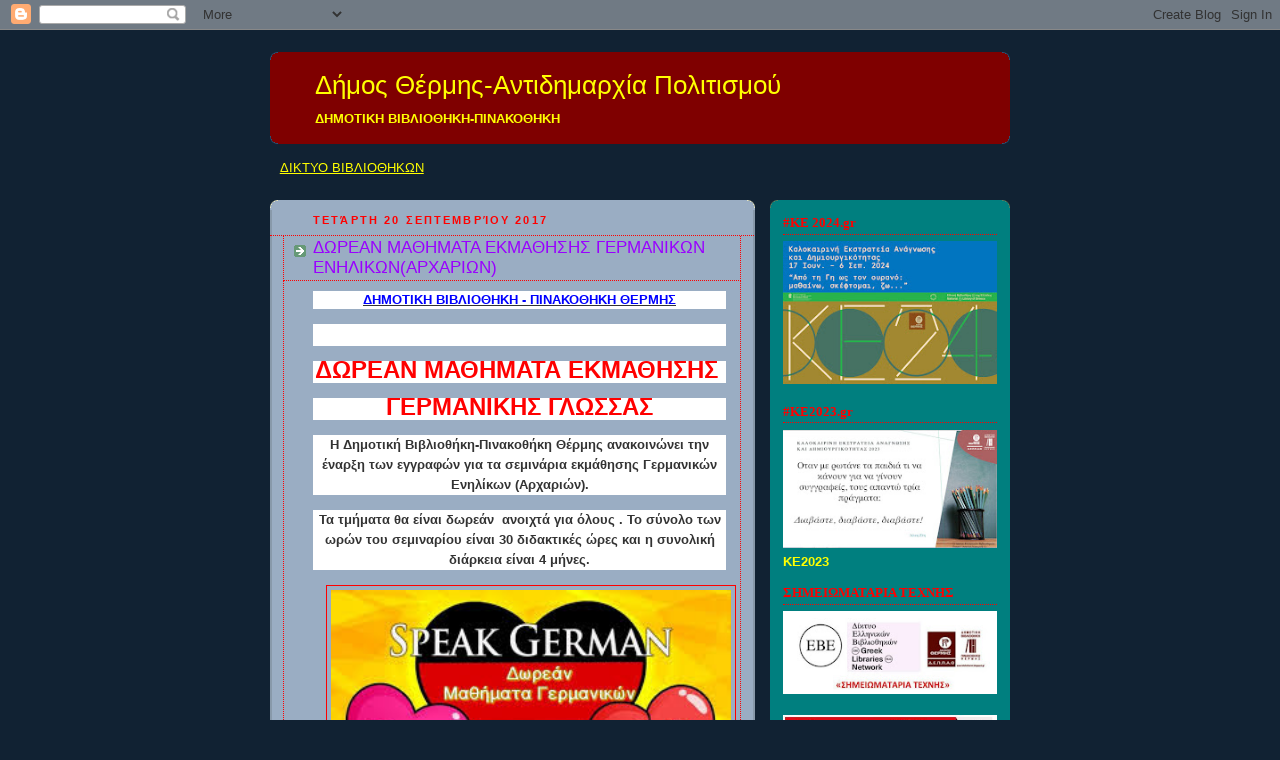

--- FILE ---
content_type: text/html; charset=UTF-8
request_url: https://bibliothermi.blogspot.com/2017/09/blog-post_20.html
body_size: 14552
content:
<!DOCTYPE html>
<html dir='ltr'>
<head>
<link href='https://www.blogger.com/static/v1/widgets/2944754296-widget_css_bundle.css' rel='stylesheet' type='text/css'/>
<meta content='text/html; charset=UTF-8' http-equiv='Content-Type'/>
<meta content='blogger' name='generator'/>
<link href='https://bibliothermi.blogspot.com/favicon.ico' rel='icon' type='image/x-icon'/>
<link href='http://bibliothermi.blogspot.com/2017/09/blog-post_20.html' rel='canonical'/>
<link rel="alternate" type="application/atom+xml" title="Δήμος Θέρμης-Αντιδημαρχία Πολιτισμού       - Atom" href="https://bibliothermi.blogspot.com/feeds/posts/default" />
<link rel="alternate" type="application/rss+xml" title="Δήμος Θέρμης-Αντιδημαρχία Πολιτισμού       - RSS" href="https://bibliothermi.blogspot.com/feeds/posts/default?alt=rss" />
<link rel="service.post" type="application/atom+xml" title="Δήμος Θέρμης-Αντιδημαρχία Πολιτισμού       - Atom" href="https://www.blogger.com/feeds/6897937912317902890/posts/default" />

<link rel="alternate" type="application/atom+xml" title="Δήμος Θέρμης-Αντιδημαρχία Πολιτισμού       - Atom" href="https://bibliothermi.blogspot.com/feeds/6332395119202245468/comments/default" />
<!--Can't find substitution for tag [blog.ieCssRetrofitLinks]-->
<link href='https://blogger.googleusercontent.com/img/b/R29vZ2xl/AVvXsEiCEXsVgKBUmWKJ-p_ugolNLaLERxUS3FWnO7uUbY-ycyVzwUPcrcszyDC0pr84S9o2rqYUEXkDBFZ7EkvvHFridORcYrliEup8cpGChaVmlQ23ZAiXWLYz9zDsPLwuoU9Fs_zTu_58mgk/s400/images.jpg' rel='image_src'/>
<meta content='http://bibliothermi.blogspot.com/2017/09/blog-post_20.html' property='og:url'/>
<meta content='ΔΩΡΕΑΝ ΜΑΘΗΜΑΤΑ ΕΚΜΑΘΗΣΗΣ ΓΕΡΜΑΝΙΚΩΝ ΕΝΗΛΙΚΩΝ(ΑΡΧΑΡΙΩΝ)' property='og:title'/>
<meta content='  ΔΗΜΟΤΙΚΗ ΒΙΒΛΙΟΘΗΚΗ - ΠΙΝΑΚΟΘΗΚΗ ΘΕΡΜΗΣ     ΔΩΡΕΑΝ ΜΑΘΗΜΑΤΑ ΕΚΜΑΘΗΣΗΣ    ΓΕΡΜΑΝΙΚΗΣ ΓΛΩΣΣΑΣ   H  Δημοτική Βιβλιοθήκη-Πινακοθήκη Θέρμης ανα...' property='og:description'/>
<meta content='https://blogger.googleusercontent.com/img/b/R29vZ2xl/AVvXsEiCEXsVgKBUmWKJ-p_ugolNLaLERxUS3FWnO7uUbY-ycyVzwUPcrcszyDC0pr84S9o2rqYUEXkDBFZ7EkvvHFridORcYrliEup8cpGChaVmlQ23ZAiXWLYz9zDsPLwuoU9Fs_zTu_58mgk/w1200-h630-p-k-no-nu/images.jpg' property='og:image'/>
<title>Δήμος Θέρμης-Αντιδημαρχία Πολιτισμού      : ΔΩΡΕΑΝ ΜΑΘΗΜΑΤΑ ΕΚΜΑΘΗΣΗΣ ΓΕΡΜΑΝΙΚΩΝ ΕΝΗΛΙΚΩΝ(ΑΡΧΑΡΙΩΝ)</title>
<style id='page-skin-1' type='text/css'><!--
/*
-----------------------------------------------
Blogger Template Style
Name:     Rounders 3
Date:     27 Feb 2004
Updated by: Blogger Team
----------------------------------------------- */
body {
background:#123;
margin:0;
text-align:center;
line-height: 1.5em;
font: x-small Trebuchet MS, Verdana, Arial, Sans-serif;
color:#333333;
font-size/* */:/**/small;
font-size: /**/small;
}
/* Page Structure
----------------------------------------------- */
/* The images which help create rounded corners depend on the
following widths and measurements. If you want to change
these measurements, the images will also need to change.
*/
#outer-wrapper {
width:740px;
margin:0 auto;
text-align:left;
font: normal bold 100% 'Trebuchet MS',Verdana,Arial,Sans-serif;
}
#main-wrap1 {
width:485px;
float:left;
background:#9aadc3 url("https://resources.blogblog.com/blogblog/data/rounders3/corners_main_bot.gif") no-repeat left bottom;
margin:15px 0 0;
padding:0 0 10px;
color:#333333;
font-size:97%;
line-height:1.5em;
word-wrap: break-word; /* fix for long text breaking sidebar float in IE */
overflow: hidden;     /* fix for long non-text content breaking IE sidebar float */
}
#main-wrap2 {
float:left;
width:100%;
background:url("https://resources.blogblog.com/blogblog/data/rounders3/corners_main_top.gif") no-repeat left top;
padding:10px 0 0;
}
#main {
background:url("https://resources.blogblog.com/blogblog/data/rounders3/rails_main.gif") repeat-y left;
padding:0;
width:485px;
}
#sidebar-wrap {
width:240px;
float:right;
margin:15px 0 0;
font-size:97%;
line-height:1.5em;
word-wrap: break-word; /* fix for long text breaking sidebar float in IE */
overflow: hidden;     /* fix for long non-text content breaking IE sidebar float */
}
.main .widget {
margin-top: 4px;
width: 468px;
padding: 0 13px;
}
.main .Blog {
margin: 0;
padding: 0;
width: 484px;
}
/* Links
----------------------------------------------- */
a:link {
color: #ffff00;
}
a:visited {
color: #ff0000;
}
a:hover {
color: #ff0000;
}
a img {
border-width:0;
}
/* Blog Header
----------------------------------------------- */
#header-wrapper {
background:#7f0000 url("https://resources.blogblog.com/blogblog/data/rounders3/corners_cap_top.gif") no-repeat left top;
margin-top:22px;
margin-right:0;
margin-bottom:0;
margin-left:0;
padding-top:8px;
padding-right:0;
padding-bottom:0;
padding-left:0;
color:#ffff00;
}
#header {
background:url("https://resources.blogblog.com/blogblog/data/rounders3/corners_cap_bot.gif") no-repeat left bottom;
padding:0 15px 8px;
}
#header h1 {
margin:0;
padding:10px 30px 5px;
line-height:1.2em;
font: normal normal 200% 'Trebuchet MS',Verdana,Arial,Sans-serif;
}
#header a,
#header a:visited {
text-decoration:none;
color: #ffff00;
}
#header .description {
margin:0;
padding:5px 30px 10px;
line-height:1.5em;
font: normal bold 100% 'Trebuchet MS',Verdana,Arial,Sans-serif;
}
/* Posts
----------------------------------------------- */
h2.date-header {
margin-top:0;
margin-right:28px;
margin-bottom:0;
margin-left:43px;
font-size:85%;
line-height:2em;
text-transform:uppercase;
letter-spacing:.2em;
color:#ff0000;
}
.post {
margin:.3em 0 25px;
padding:0 13px;
border:1px dotted #ff0000;
border-width:1px 0;
}
.post h3 {
margin:0;
line-height:1.5em;
background:url("https://resources.blogblog.com/blogblog/data/rounders3/icon_arrow.gif") no-repeat 10px .5em;
display:block;
border:1px dotted #ff0000;
border-width:0 1px 1px;
padding-top:2px;
padding-right:14px;
padding-bottom:2px;
padding-left:29px;
color: #9900ff;
font: normal normal 135% 'Trebuchet MS',Verdana,Arial,Sans-serif;
}
.post h3 a, .post h3 a:visited {
text-decoration:none;
color: #9900ff;
}
a.title-link:hover {
background-color: #ff0000;
color: #333333;
}
.post-body {
border:1px dotted #ff0000;
border-width:0 1px 1px;
border-bottom-color:#9aadc3;
padding-top:10px;
padding-right:14px;
padding-bottom:1px;
padding-left:29px;
}
html>body .post-body {
border-bottom-width:0;
}
.post-body {
margin:0 0 .75em;
}
.post-body blockquote {
line-height:1.3em;
}
.post-footer {
background: #ffffff;
margin:0;
padding-top:2px;
padding-right:14px;
padding-bottom:2px;
padding-left:29px;
border:1px dotted #ff0000;
border-width:1px;
font-size:100%;
line-height:1.5em;
color: #666666;
}
/*
The first line of the post footer might only have floated text, so we need to give it a height.
The height comes from the post-footer line-height
*/
.post-footer-line-1 {
min-height:1.5em;
_height:1.5em;
}
.post-footer p {
margin: 0;
}
html>body .post-footer {
border-bottom-color:transparent;
}
.uncustomized-post-template .post-footer {
text-align: right;
}
.uncustomized-post-template .post-author,
.uncustomized-post-template .post-timestamp {
display: block;
float: left;
text-align:left;
margin-right: 4px;
}
.post-footer a {
color: #456;
}
.post-footer a:hover {
color: #234;
}
a.comment-link {
/* IE5.0/Win doesn't apply padding to inline elements,
so we hide these two declarations from it */
background/* */:/**/url("https://resources.blogblog.com/blogblog/data/rounders/icon_comment_left.gif") no-repeat left 45%;
padding-left:14px;
}
html>body a.comment-link {
/* Respecified, for IE5/Mac's benefit */
background:url("https://resources.blogblog.com/blogblog/data/rounders3/icon_comment_left.gif") no-repeat left 45%;
padding-left:14px;
}
.post img, table.tr-caption-container {
margin-top:0;
margin-right:0;
margin-bottom:5px;
margin-left:0;
padding:4px;
border:1px solid #ff0000;
}
.tr-caption-container img {
border: none;
margin: 0;
padding: 0;
}
blockquote {
margin:.75em 0;
border:1px dotted #ff0000;
border-width:1px 0;
padding:5px 15px;
color: #ff0000;
}
.post blockquote p {
margin:.5em 0;
}
#blog-pager-newer-link {
float: left;
margin-left: 13px;
}
#blog-pager-older-link {
float: right;
margin-right: 13px;
}
#blog-pager {
text-align: center;
}
.feed-links {
clear: both;
line-height: 2.5em;
margin-left: 13px;
}
/* Comments
----------------------------------------------- */
#comments {
margin:-25px 13px 0;
border:1px dotted #ff0000;
border-width:0 1px 1px;
padding-top:20px;
padding-right:0;
padding-bottom:15px;
padding-left:0;
}
#comments h4 {
margin:0 0 10px;
padding-top:0;
padding-right:14px;
padding-bottom:2px;
padding-left:29px;
border-bottom:1px dotted #ff0000;
font-size:120%;
line-height:1.4em;
color:#9900ff;
}
#comments-block {
margin-top:0;
margin-right:15px;
margin-bottom:0;
margin-left:9px;
}
.comment-author {
background:url("https://resources.blogblog.com/blogblog/data/rounders3/icon_comment_left.gif") no-repeat 2px .3em;
margin:.5em 0;
padding-top:0;
padding-right:0;
padding-bottom:0;
padding-left:20px;
font-weight:bold;
}
.comment-body {
margin:0 0 1.25em;
padding-top:0;
padding-right:0;
padding-bottom:0;
padding-left:20px;
}
.comment-body p {
margin:0 0 .5em;
}
.comment-footer {
margin:0 0 .5em;
padding-top:0;
padding-right:0;
padding-bottom:.75em;
padding-left:20px;
}
.comment-footer a:link {
color: #333;
}
.deleted-comment {
font-style:italic;
color:gray;
}
.comment-form {
padding-left:20px;
padding-right:5px;
}
#comments .comment-form h4 {
padding-left:0px;
}
/* Profile
----------------------------------------------- */
.profile-img {
float: left;
margin-top: 5px;
margin-right: 5px;
margin-bottom: 5px;
margin-left: 0;
border: 4px solid #ffff00;
}
.profile-datablock {
margin-top:0;
margin-right:15px;
margin-bottom:.5em;
margin-left:0;
padding-top:8px;
}
.profile-link {
background:url("https://resources.blogblog.com/blogblog/data/rounders3/icon_profile_left.gif") no-repeat left .1em;
padding-left:15px;
font-weight:bold;
}
.profile-textblock {
clear: both;
margin: 0;
}
.sidebar .clear, .main .widget .clear {
clear: both;
}
#sidebartop-wrap {
background:#007f7f url("https://resources.blogblog.com/blogblog/data/rounders3/corners_prof_bot.gif") no-repeat left bottom;
margin:0px 0px 15px;
padding:0px 0px 10px;
color:#ffff00;
}
#sidebartop-wrap2 {
background:url("https://resources.blogblog.com/blogblog/data/rounders3/corners_prof_top.gif") no-repeat left top;
padding: 10px 0 0;
margin:0;
border-width:0;
}
#sidebartop h2 {
line-height:1.5em;
color:#ff0000;
border-bottom: 1px dotted #ff0000;
font: normal bold 100% Georgia, Utopia, 'Palatino Linotype', Palatino, serif;
margin-bottom: 0.5em;
}
#sidebartop a {
color: #ff0000;
}
#sidebartop a:hover {
color: #ffff00;
}
#sidebartop a:visited {
color: #ffff00;
}
#sidebar a {
color: #65ff00;
}
#sidebar a:hover,
#sidebar a:visited {
color: #ffff00;
}
/* Sidebar Boxes
----------------------------------------------- */
.sidebar .widget {
margin:.5em 13px 1.25em;
padding:0 0px;
}
.widget-content {
margin-top: 0.5em;
}
#sidebarbottom-wrap1 {
background:#7f0000 url("https://resources.blogblog.com/blogblog/data/rounders3/corners_side_top.gif") no-repeat left top;
margin:0 0 15px;
padding:10px 0 0;
color: #ffff00;
}
#sidebarbottom-wrap2 {
background:url("https://resources.blogblog.com/blogblog/data/rounders3/corners_side_bot.gif") no-repeat left bottom;
padding:0 0 8px;
}
.sidebar h2 {
margin-top:0;
margin-right:0;
margin-bottom:.5em;
margin-left:0;
padding:0 0 .2em;
line-height:1.5em;
font:normal bold 100% Georgia, Utopia, 'Palatino Linotype', Palatino, serif;
}
.sidebar ul {
list-style:none;
margin:0 0 1.25em;
padding:0;
}
.sidebar ul li {
background:url("https://resources.blogblog.com/blogblog/data/rounders3/icon_arrow_sm.gif") no-repeat 2px .25em;
margin:0;
padding-top:0;
padding-right:0;
padding-bottom:3px;
padding-left:16px;
margin-bottom:3px;
border-bottom:1px dotted #ff0000;
line-height:1.4em;
}
.sidebar p {
margin:0 0 .6em;
}
#sidebar h2 {
color: #ffff00;
border-bottom: 1px dotted #ffff00;
}
/* Footer
----------------------------------------------- */
#footer-wrap1 {
clear:both;
margin:0 0 10px;
padding:15px 0 0;
}
#footer-wrap2 {
background:#7f0000 url("https://resources.blogblog.com/blogblog/data/rounders3/corners_cap_top.gif") no-repeat left top;
color:#ffff00;
}
#footer {
background:url("https://resources.blogblog.com/blogblog/data/rounders3/corners_cap_bot.gif") no-repeat left bottom;
padding:8px 15px;
}
#footer hr {display:none;}
#footer p {margin:0;}
#footer a {color:#ffff00;}
#footer .widget-content {
margin:0;
}
/** Page structure tweaks for layout editor wireframe */
body#layout #main-wrap1,
body#layout #sidebar-wrap,
body#layout #header-wrapper {
margin-top: 0;
}
body#layout #header, body#layout #header-wrapper,
body#layout #outer-wrapper {
margin-left:0,
margin-right: 0;
padding: 0;
}
body#layout #outer-wrapper {
width: 730px;
}
body#layout #footer-wrap1 {
padding-top: 0;
}

--></style>
<link href='https://www.blogger.com/dyn-css/authorization.css?targetBlogID=6897937912317902890&amp;zx=bef2b19e-9e41-40be-a321-f6587521dc08' media='none' onload='if(media!=&#39;all&#39;)media=&#39;all&#39;' rel='stylesheet'/><noscript><link href='https://www.blogger.com/dyn-css/authorization.css?targetBlogID=6897937912317902890&amp;zx=bef2b19e-9e41-40be-a321-f6587521dc08' rel='stylesheet'/></noscript>
<meta name='google-adsense-platform-account' content='ca-host-pub-1556223355139109'/>
<meta name='google-adsense-platform-domain' content='blogspot.com'/>

</head>
<body>
<div class='navbar section' id='navbar'><div class='widget Navbar' data-version='1' id='Navbar1'><script type="text/javascript">
    function setAttributeOnload(object, attribute, val) {
      if(window.addEventListener) {
        window.addEventListener('load',
          function(){ object[attribute] = val; }, false);
      } else {
        window.attachEvent('onload', function(){ object[attribute] = val; });
      }
    }
  </script>
<div id="navbar-iframe-container"></div>
<script type="text/javascript" src="https://apis.google.com/js/platform.js"></script>
<script type="text/javascript">
      gapi.load("gapi.iframes:gapi.iframes.style.bubble", function() {
        if (gapi.iframes && gapi.iframes.getContext) {
          gapi.iframes.getContext().openChild({
              url: 'https://www.blogger.com/navbar/6897937912317902890?po\x3d6332395119202245468\x26origin\x3dhttps://bibliothermi.blogspot.com',
              where: document.getElementById("navbar-iframe-container"),
              id: "navbar-iframe"
          });
        }
      });
    </script><script type="text/javascript">
(function() {
var script = document.createElement('script');
script.type = 'text/javascript';
script.src = '//pagead2.googlesyndication.com/pagead/js/google_top_exp.js';
var head = document.getElementsByTagName('head')[0];
if (head) {
head.appendChild(script);
}})();
</script>
</div></div>
<div id='outer-wrapper'>
<div id='header-wrapper'>
<div class='header section' id='header'><div class='widget Header' data-version='1' id='Header1'>
<div id='header-inner'>
<div class='titlewrapper'>
<h1 class='title'>
<a href='https://bibliothermi.blogspot.com/'>
Δήμος Θέρμης-Αντιδημαρχία Πολιτισμού      
</a>
</h1>
</div>
<div class='descriptionwrapper'>
<p class='description'><span>ΔΗΜΟΤΙΚΗ ΒΙΒΛΙΟΘΗΚΗ-ΠΙΝΑΚΟΘΗΚΗ</span></p>
</div>
</div>
</div></div>
</div>
<div id='crosscol-wrapper' style='text-align:center'>
<div class='crosscol section' id='crosscol'><div class='widget PageList' data-version='1' id='PageList1'>
<h2>Σελίδες</h2>
<div class='widget-content'>
<ul>
<li>
<a href='https://bibliothermi.blogspot.com/'>ΔΙΚΤΥΟ ΒΙΒΛΙΟΘΗΚΩΝ</a>
</li>
</ul>
<div class='clear'></div>
</div>
</div></div>
</div>
<div id='main-wrap1'><div id='main-wrap2'>
<div class='main section' id='main'><div class='widget Blog' data-version='1' id='Blog1'>
<div class='blog-posts hfeed'>

          <div class="date-outer">
        
<h2 class='date-header'><span>Τετάρτη 20 Σεπτεμβρίου 2017</span></h2>

          <div class="date-posts">
        
<div class='post-outer'>
<div class='post hentry uncustomized-post-template' itemprop='blogPost' itemscope='itemscope' itemtype='http://schema.org/BlogPosting'>
<meta content='https://blogger.googleusercontent.com/img/b/R29vZ2xl/AVvXsEiCEXsVgKBUmWKJ-p_ugolNLaLERxUS3FWnO7uUbY-ycyVzwUPcrcszyDC0pr84S9o2rqYUEXkDBFZ7EkvvHFridORcYrliEup8cpGChaVmlQ23ZAiXWLYz9zDsPLwuoU9Fs_zTu_58mgk/s400/images.jpg' itemprop='image_url'/>
<meta content='6897937912317902890' itemprop='blogId'/>
<meta content='6332395119202245468' itemprop='postId'/>
<a name='6332395119202245468'></a>
<h3 class='post-title entry-title' itemprop='name'>
ΔΩΡΕΑΝ ΜΑΘΗΜΑΤΑ ΕΚΜΑΘΗΣΗΣ ΓΕΡΜΑΝΙΚΩΝ ΕΝΗΛΙΚΩΝ(ΑΡΧΑΡΙΩΝ)
</h3>
<div class='post-header'>
<div class='post-header-line-1'></div>
</div>
<div class='post-body entry-content' id='post-body-6332395119202245468' itemprop='description articleBody'>
<div dir="ltr" style="text-align: left;" trbidi="on">
<div align="center" style="background: white; margin-bottom: 11.25pt; margin-left: 0cm; margin-right: 0cm; margin-top: 0cm; mso-line-height-alt: 14.65pt; text-align: center; vertical-align: baseline;">
<b><span style="font-family: &quot;arial&quot; , sans-serif;"><u><span style="color: blue;">ΔΗΜΟΤΙΚΗ ΒΙΒΛΙΟΘΗΚΗ - ΠΙΝΑΚΟΘΗΚΗ ΘΕΡΜΗΣ</span></u></span></b></div>
<div align="center" style="background: white; margin-bottom: 11.25pt; margin-left: 0cm; margin-right: 0cm; margin-top: 0cm; mso-line-height-alt: 14.65pt; text-align: center; vertical-align: baseline;">
<b><span style="color: red; font-family: &quot;arial&quot; , &quot;sans-serif&quot;; font-size: 18.0pt;"><br /></span></b></div>
<div align="center" style="background: white; margin-bottom: 11.25pt; margin-left: 0cm; margin-right: 0cm; margin-top: 0cm; mso-line-height-alt: 14.65pt; text-align: center; vertical-align: baseline;">
<b><span style="color: red; font-family: &quot;arial&quot; , &quot;sans-serif&quot;; font-size: 18.0pt;">ΔΩΡΕΑΝ
ΜΑΘΗΜΑΤΑ ΕΚΜΑΘΗΣΗΣ&nbsp;</span></b></div>
<div align="center" style="background: white; margin-bottom: 11.25pt; margin-left: 0cm; margin-right: 0cm; margin-top: 0cm; mso-line-height-alt: 14.65pt; text-align: center; vertical-align: baseline;">
<b><span style="color: red; font-family: &quot;arial&quot; , &quot;sans-serif&quot;; font-size: 18.0pt;">ΓΕΡΜΑΝΙΚΗΣ ΓΛΩΣΣΑΣ<o:p></o:p></span></b></div>
<div align="center" style="background: white; line-height: 14.65pt; margin-bottom: 11.25pt; margin-left: 0cm; margin-right: 0cm; margin-top: 0cm; text-align: center; vertical-align: baseline;">
<b><span lang="EN-US" style="font-family: &quot;arial&quot; , sans-serif; font-size: 10pt;">H</span></b><b><span lang="EN-US" style="font-family: &quot;arial&quot; , sans-serif; font-size: 10pt;">
</span></b><b><span style="font-family: &quot;arial&quot; , sans-serif; font-size: 10pt;">Δημοτική Βιβλιοθήκη-Πινακοθήκη
Θέρμης ανακοινώνει την έναρξη των εγγραφών για τα σεμινάρια εκμάθησης
Γερμανικών Ενηλίκων&nbsp;</span></b><b><span style="font-family: &quot;arial&quot; , sans-serif; font-size: 10pt;">(Αρχαριών).</span></b></div>
<div align="center" style="background: white; box-sizing: border-box; font-stretch: inherit; font-variant-numeric: inherit; line-height: 14.65pt; margin: 0cm 0cm 11.25pt; vertical-align: baseline;">
<b><span style="font-family: &quot;arial&quot; , sans-serif; font-size: 10pt;">Τα τμήματα θα είναι δωρεάν &nbsp;ανοιχτά για όλους . Το σύνολο των ωρών του
σεμιναρίου είναι 30 διδακτικές ώρες και η συνολική διάρκεια είναι 4 μήνες.</span></b><span style="font-family: &quot;arial&quot; , sans-serif; font-size: 10pt;"><o:p></o:p></span></div>
<div class="separator" style="clear: both; text-align: center;">
<a href="https://blogger.googleusercontent.com/img/b/R29vZ2xl/AVvXsEiCEXsVgKBUmWKJ-p_ugolNLaLERxUS3FWnO7uUbY-ycyVzwUPcrcszyDC0pr84S9o2rqYUEXkDBFZ7EkvvHFridORcYrliEup8cpGChaVmlQ23ZAiXWLYz9zDsPLwuoU9Fs_zTu_58mgk/s1600/images.jpg" imageanchor="1" style="margin-left: 1em; margin-right: 1em;"><img border="0" data-original-height="168" data-original-width="299" height="224" src="https://blogger.googleusercontent.com/img/b/R29vZ2xl/AVvXsEiCEXsVgKBUmWKJ-p_ugolNLaLERxUS3FWnO7uUbY-ycyVzwUPcrcszyDC0pr84S9o2rqYUEXkDBFZ7EkvvHFridORcYrliEup8cpGChaVmlQ23ZAiXWLYz9zDsPLwuoU9Fs_zTu_58mgk/s400/images.jpg" width="400" /></a></div>
<div style="background: white; line-height: 14.65pt; margin-bottom: 11.25pt; margin-left: 0cm; margin-right: 0cm; margin-top: 0cm; vertical-align: baseline;">
<span style="font-family: &quot;arial&quot; , sans-serif; font-size: 10pt;"><!--[if gte vml 1]><v:shapetype id="_x0000_t75" coordsize="21600,21600"
 o:spt="75" o:preferrelative="t" path="m@4@5l@4@11@9@11@9@5xe" filled="f"
 stroked="f">
 <v:stroke joinstyle="miter"/>
 <v:formulas>
  <v:f eqn="if lineDrawn pixelLineWidth 0"/>
  <v:f eqn="sum @0 1 0"/>
  <v:f eqn="sum 0 0 @1"/>
  <v:f eqn="prod @2 1 2"/>
  <v:f eqn="prod @3 21600 pixelWidth"/>
  <v:f eqn="prod @3 21600 pixelHeight"/>
  <v:f eqn="sum @0 0 1"/>
  <v:f eqn="prod @6 1 2"/>
  <v:f eqn="prod @7 21600 pixelWidth"/>
  <v:f eqn="sum @8 21600 0"/>
  <v:f eqn="prod @7 21600 pixelHeight"/>
  <v:f eqn="sum @10 21600 0"/>
 </v:formulas>
 <v:path o:extrusionok="f" gradientshapeok="t" o:connecttype="rect"/>
 <o:lock v:ext="edit" aspectratio="t"/>
</v:shapetype><v:shape id="_x0031__x0020_-_x0020_Εικόνα" o:spid="_x0000_i1025"
 type="#_x0000_t75" alt="images.jpg" style='width:371.25pt;height:140.25pt;
 visibility:visible;mso-wrap-style:square'>
 <v:imagedata src="file:///C:\Users\user\AppData\Local\Temp\msohtmlclip1\01\clip_image001.jpg"
  o:title="images"/>
</v:shape><![endif]--><!--[if !vml]--><!--[endif]--></span><span style="font-family: &quot;arial&quot; , sans-serif; font-size: 10pt;"><o:p></o:p></span></div>
<div align="center" style="background: white; box-sizing: border-box; font-stretch: inherit; font-variant-numeric: inherit; line-height: 14.65pt; margin: 0cm 0cm 0.0001pt; vertical-align: baseline;">
<strong style="box-sizing: border-box; font-size: inherit; font-stretch: inherit; font-style: inherit; font-variant: inherit; line-height: inherit;"><span style="border: 1pt none; font-family: inherit , serif; font-size: 14pt; padding: 0cm;">Ώρες μαθημάτων :</span><o:p></o:p></strong></div>
<div align="center" style="background: white; line-height: 14.65pt; margin-bottom: .0001pt; margin: 0cm; text-align: center; vertical-align: baseline;">
<strong><span style="border: none 1.0pt; color: #c0504d; font-family: &quot;inherit&quot; , &quot;serif&quot;; font-size: 14.0pt; padding: 0cm;">ΚΑΘΕ ΠΕΜΠΤΗ<o:p></o:p></span></strong></div>
<div align="center" style="background: white; line-height: 14.65pt; margin-bottom: .0001pt; margin: 0cm; text-align: center; vertical-align: baseline;">
<strong><span style="border: none 1.0pt; color: #1f497d; font-family: &quot;inherit&quot; , &quot;serif&quot;; font-size: 14.0pt; padding: 0cm;">19:30-21:00</span></strong><br />
<strong><span style="border: none 1.0pt; color: #1f497d; font-family: &quot;inherit&quot; , &quot;serif&quot;; font-size: 14.0pt; padding: 0cm;">&nbsp;(ΑΙΘΟΥΣΑ ΔΗΜΟΤΙΚΗΣ
ΒΙΒΛΙΟΘΗΚΗΣ ΘΕΡΜΗΣ<o:p></o:p></span></strong></div>
<div align="center" style="background: white; line-height: 14.65pt; margin-bottom: .0001pt; margin: 0cm; text-align: center; vertical-align: baseline;">
<strong><span style="border: none 1.0pt; color: red; font-family: &quot;inherit&quot; , &quot;serif&quot;; font-size: 14.0pt; padding: 0cm;">ΥΠΕΥΘΥΝΗ ΚΑΘΗΓΗΤΡΙΑ &nbsp;ΕΚΜΑΘΗΣΗΣ ΓΕΡΜΑΝΙΚΩΝ<o:p></o:p></span></strong></div>
<div align="center" style="background: white; line-height: 14.65pt; margin-bottom: .0001pt; margin: 0cm; text-align: center; vertical-align: baseline;">
<strong><span style="border: none 1.0pt; color: #1f497d; font-family: &quot;inherit&quot; , &quot;serif&quot;; font-size: 14.0pt; padding: 0cm;">&nbsp;κ. ΚΥΡΙΑΚΙΔΟΥ ΓΕΩΡΓΙΑ</span></strong><b><span style="color: #1f497d; font-family: &quot;arial&quot; , &quot;sans-serif&quot;; font-size: 14.0pt;"><o:p></o:p></span></b></div>
<div align="center" style="background: white; line-height: 14.65pt; margin-bottom: .0001pt; margin: 0cm; text-align: center; vertical-align: baseline;">
<br /></div>
<div align="center" style="background: white; line-height: 14.65pt; margin-bottom: .0001pt; margin: 0cm; text-align: center; vertical-align: baseline;">
<strong><span style="border: none 1.0pt; color: #1f497d; font-family: &quot;inherit&quot; , &quot;serif&quot;; font-size: 14.0pt; padding: 0cm;"><br /></span></strong></div>
<div class="separator" style="clear: both; text-align: center;">
<a href="https://blogger.googleusercontent.com/img/b/R29vZ2xl/AVvXsEiefx_3n7dFG2i9uA_XYQsl825UaE9sPfcrecQVQkSZHakcTfPtTI9bO6Uhyphenhyphen9YakFhV90qex4zcIYp6Kay2N5Pz4WknT9MXHCh7x8a3GpxILdQ7Z8l5rccDlLmX7IbLTc50DOOOjXx70yo/s1600/%25CE%25B1%25CF%2581%25CF%2587%25CE%25B5%25CE%25AF%25CE%25BF+%25CE%25BB%25CE%25AE%25CF%2588%25CE%25B7%25CF%2582.jpg" imageanchor="1" style="margin-left: 1em; margin-right: 1em;"><img border="0" data-original-height="243" data-original-width="208" src="https://blogger.googleusercontent.com/img/b/R29vZ2xl/AVvXsEiefx_3n7dFG2i9uA_XYQsl825UaE9sPfcrecQVQkSZHakcTfPtTI9bO6Uhyphenhyphen9YakFhV90qex4zcIYp6Kay2N5Pz4WknT9MXHCh7x8a3GpxILdQ7Z8l5rccDlLmX7IbLTc50DOOOjXx70yo/s1600/%25CE%25B1%25CF%2581%25CF%2587%25CE%25B5%25CE%25AF%25CE%25BF+%25CE%25BB%25CE%25AE%25CF%2588%25CE%25B7%25CF%2582.jpg" /></a></div>
<div align="center" style="background: white; line-height: 14.65pt; margin-bottom: .0001pt; margin: 0cm; text-align: center; vertical-align: baseline;">
<strong><span style="border: none 1.0pt; color: #1f497d; font-family: &quot;inherit&quot; , &quot;serif&quot;; font-size: 14.0pt; padding: 0cm;"><br /></span></strong></div>
<div style="background: white; box-sizing: border-box; font-stretch: inherit; font-variant-numeric: inherit; line-height: 14.65pt; margin: 0cm 0cm 0.0001pt; vertical-align: baseline;">
<br /></div>
<div align="center" style="background: white; line-height: 14.65pt; margin-bottom: .0001pt; margin: 0cm; text-align: center; vertical-align: baseline;">
<b><span style="background: yellow; border: 1pt none; font-family: inherit , serif; font-size: 14pt; padding: 0cm;">ΕΝΑΡΞΗ ΤΜΗΜΑΤΟΣ<o:p></o:p></span></b></div>
<div align="center" style="background: white; line-height: 14.65pt; margin-bottom: .0001pt; margin: 0cm; text-align: center; vertical-align: baseline;">
<b><span style="background: yellow; border: 1pt none; font-family: inherit , serif; font-size: 14pt; padding: 0cm;">ΠΕΜΠΤΗ &nbsp;12 ΟΚΤΩΒΡΙΟΥ 2017&nbsp;</span></b></div>
<div align="center" style="background: white; box-sizing: border-box; font-stretch: inherit; font-variant-numeric: inherit; line-height: 14.65pt; margin: 0cm 0cm 0.0001pt; vertical-align: baseline;">
<span style="box-sizing: border-box; font-stretch: inherit; font-style: inherit; font-variant: inherit; font-weight: inherit; line-height: inherit;"><strong><span style="background: yellow; border: 1pt none; font-family: inherit , serif; font-size: 14pt; padding: 0cm;">Διάρκεια</span></strong><b><span style="background: yellow; border: 1pt none; font-family: inherit , serif; font-size: 14pt; padding: 0cm;">: 4 μήνες, 30 διδακτικές ώρες</span></b></span><b><span style="border: 1pt none; font-family: inherit , serif; font-size: 14pt; padding: 0cm;"><o:p></o:p></span></b></div>
<div align="center" style="background: white; line-height: 14.65pt; margin-bottom: .0001pt; margin: 0cm; text-align: center; vertical-align: baseline;">
<b><span style="border: none 1.0pt; color: red; font-family: &quot;inherit&quot; , &quot;serif&quot;; font-size: 14.0pt; padding: 0cm;">(ΜΕΓΙΣΤΟΣ ΑΡΙΘΜΟΣ 30 ΑΤΟΜΑ)</span></b><b><span style="color: red; font-family: &quot;arial&quot; , &quot;sans-serif&quot;; font-size: 14.0pt;"><o:p></o:p></span></b></div>
<div style="background: white; box-sizing: border-box; font-stretch: inherit; font-variant-numeric: inherit; line-height: 14.65pt; margin: 0cm 0cm 0.0001pt; text-align: center; vertical-align: baseline;">
<span style="box-sizing: border-box; font-stretch: inherit; font-style: inherit; font-variant: inherit; font-weight: inherit; line-height: inherit;"><strong style="box-sizing: border-box; font-size: inherit; font-stretch: inherit; font-style: inherit; font-variant: inherit; line-height: inherit;"><span style="border: 1pt none; font-family: inherit , serif; font-size: 14pt; padding: 0cm;">&nbsp;&nbsp;&nbsp; </span></strong><strong><span style="border: none 1.0pt; color: #0070c0; font-family: &quot;inherit&quot; , &quot;serif&quot;; font-size: 14.0pt; padding: 0cm;">ΘΑ ΤΗΡΗΘΕΙ ΑΥΣΤΗΡΑ ΣΕΙΡΑ ΠΡΟΤΕΡΑΙΟΤΗΤΑΣ <o:p></o:p></span></strong></span></div>
<div style="background: white; line-height: 14.65pt; margin: 0cm 0cm 0.0001pt; text-align: center; vertical-align: baseline;">
<br /></div>
<div align="center" style="background: white; line-height: 14.65pt; margin-bottom: .0001pt; margin: 0cm; text-align: center; vertical-align: baseline;">
<strong><span style="border: none 1.0pt; color: #632423; font-family: &quot;inherit&quot; , &quot;serif&quot;; font-size: 14.0pt; padding: 0cm;">Περισσότερες Πληροφορίες-Εγγραφές
:</span></strong><b><span style="color: #632423; font-family: &quot;arial&quot; , &quot;sans-serif&quot;; font-size: 14.0pt;"><o:p></o:p></span></b></div>
<div align="center" style="background: white; box-sizing: border-box; font-stretch: inherit; font-variant-numeric: inherit; line-height: 14.65pt; margin: 0cm 0cm 11.25pt; vertical-align: baseline;">
<br /></div>
<div align="center" style="background: white; line-height: 14.65pt; margin-bottom: 11.25pt; margin-left: 0cm; margin-right: 0cm; margin-top: 0cm; text-align: center; vertical-align: baseline;">
<b><span style="color: red; font-family: &quot;arial&quot; , &quot;sans-serif&quot;; font-size: 14.0pt;">Δημοτική &nbsp;Βιβλιοθήκη-Πινακοθήκη Θέρμης<o:p></o:p></span></b></div>
<div align="center" style="background: white; line-height: 14.65pt; margin-bottom: 11.25pt; margin-left: 0cm; margin-right: 0cm; margin-top: 0cm; text-align: center; vertical-align: baseline;">
<b><span style="color: red; font-family: &quot;arial&quot; , &quot;sans-serif&quot;; font-size: 14.0pt;">Δ/νση:&nbsp; Δημ.&amp; Καροολή &#8211;Καπετάν Χάψα)<o:p></o:p></span></b></div>
<br />
<div align="center" style="background: white; box-sizing: border-box; font-stretch: inherit; font-variant-numeric: inherit; line-height: 14.65pt; margin: 0cm 0cm 11.25pt; vertical-align: baseline;">
<b><span style="color: red; font-family: &quot;arial&quot; , &quot;sans-serif&quot;; font-size: 14.0pt;">Τηλ. 2310463423 (106)</span></b><b><span style="color: red; font-size: 14.0pt;"><o:p></o:p></span></b></div>
</div>
<div style='clear: both;'></div>
</div>
<div class='post-footer'>
<div class='post-footer-line post-footer-line-1'>
<span class='post-author vcard'>
Αναρτήθηκε από
<span class='fn' itemprop='author' itemscope='itemscope' itemtype='http://schema.org/Person'>
<meta content='https://www.blogger.com/profile/05962434973874963782' itemprop='url'/>
<a class='g-profile' href='https://www.blogger.com/profile/05962434973874963782' rel='author' title='author profile'>
<span itemprop='name'>chrissax</span>
</a>
</span>
</span>
<span class='post-timestamp'>
στις
<meta content='http://bibliothermi.blogspot.com/2017/09/blog-post_20.html' itemprop='url'/>
<a class='timestamp-link' href='https://bibliothermi.blogspot.com/2017/09/blog-post_20.html' rel='bookmark' title='permanent link'><abbr class='published' itemprop='datePublished' title='2017-09-20T03:06:00-07:00'>3:06&#8239;π.μ.</abbr></a>
</span>
<span class='post-comment-link'>
</span>
<span class='post-icons'>
<span class='item-control blog-admin pid-454912844'>
<a href='https://www.blogger.com/post-edit.g?blogID=6897937912317902890&postID=6332395119202245468&from=pencil' title='Επεξεργασία ανάρτησης'>
<img alt='' class='icon-action' height='18' src='https://resources.blogblog.com/img/icon18_edit_allbkg.gif' width='18'/>
</a>
</span>
</span>
<div class='post-share-buttons goog-inline-block'>
<a class='goog-inline-block share-button sb-email' href='https://www.blogger.com/share-post.g?blogID=6897937912317902890&postID=6332395119202245468&target=email' target='_blank' title='Αποστολή με μήνυμα ηλεκτρονικού ταχυδρομείου
'><span class='share-button-link-text'>Αποστολή με μήνυμα ηλεκτρονικού ταχυδρομείου
</span></a><a class='goog-inline-block share-button sb-blog' href='https://www.blogger.com/share-post.g?blogID=6897937912317902890&postID=6332395119202245468&target=blog' onclick='window.open(this.href, "_blank", "height=270,width=475"); return false;' target='_blank' title='BlogThis!'><span class='share-button-link-text'>BlogThis!</span></a><a class='goog-inline-block share-button sb-twitter' href='https://www.blogger.com/share-post.g?blogID=6897937912317902890&postID=6332395119202245468&target=twitter' target='_blank' title='Κοινοποίηση στο X'><span class='share-button-link-text'>Κοινοποίηση στο X</span></a><a class='goog-inline-block share-button sb-facebook' href='https://www.blogger.com/share-post.g?blogID=6897937912317902890&postID=6332395119202245468&target=facebook' onclick='window.open(this.href, "_blank", "height=430,width=640"); return false;' target='_blank' title='Μοιραστείτε το στο Facebook'><span class='share-button-link-text'>Μοιραστείτε το στο Facebook</span></a><a class='goog-inline-block share-button sb-pinterest' href='https://www.blogger.com/share-post.g?blogID=6897937912317902890&postID=6332395119202245468&target=pinterest' target='_blank' title='Κοινοποίηση στο Pinterest'><span class='share-button-link-text'>Κοινοποίηση στο Pinterest</span></a>
</div>
</div>
<div class='post-footer-line post-footer-line-2'>
<span class='post-labels'>
Ετικέτες
<a href='https://bibliothermi.blogspot.com/search/label/%22%CE%94%CE%97%CE%9C%CE%9F%CE%A4%CE%99%CE%9A%CE%97%20%CE%92%CE%99%CE%92%CE%9B%CE%99%CE%9F%CE%98%CE%97%CE%9A%CE%97-%CE%A0%CE%99%CE%9D%CE%91%CE%9A%CE%9F%CE%98%CE%97%CE%9A%CE%97%20%CE%98%CE%95%CE%A1%CE%9C%CE%97%CE%A3' rel='tag'>&quot;ΔΗΜΟΤΙΚΗ ΒΙΒΛΙΟΘΗΚΗ-ΠΙΝΑΚΟΘΗΚΗ ΘΕΡΜΗΣ</a>
</span>
</div>
<div class='post-footer-line post-footer-line-3'>
<span class='post-location'>
</span>
</div>
</div>
</div>
<div class='comments' id='comments'>
<a name='comments'></a>
<h4>Δεν υπάρχουν σχόλια:</h4>
<div id='Blog1_comments-block-wrapper'>
<dl class='avatar-comment-indent' id='comments-block'>
</dl>
</div>
<p class='comment-footer'>
<a href='https://www.blogger.com/comment/fullpage/post/6897937912317902890/6332395119202245468' onclick='javascript:window.open(this.href, "bloggerPopup", "toolbar=0,location=0,statusbar=1,menubar=0,scrollbars=yes,width=640,height=500"); return false;'>Δημοσίευση σχολίου</a>
</p>
</div>
</div>

        </div></div>
      
</div>
<div class='blog-pager' id='blog-pager'>
<span id='blog-pager-newer-link'>
<a class='blog-pager-newer-link' href='https://bibliothermi.blogspot.com/2017/10/wwf.html' id='Blog1_blog-pager-newer-link' title='Νεότερη ανάρτηση'>Νεότερη ανάρτηση</a>
</span>
<span id='blog-pager-older-link'>
<a class='blog-pager-older-link' href='https://bibliothermi.blogspot.com/2017/09/blog-post_18.html' id='Blog1_blog-pager-older-link' title='Παλαιότερη Ανάρτηση'>Παλαιότερη Ανάρτηση</a>
</span>
<a class='home-link' href='https://bibliothermi.blogspot.com/'>Αρχική σελίδα</a>
</div>
<div class='clear'></div>
<div class='post-feeds'>
<div class='feed-links'>
Εγγραφή σε:
<a class='feed-link' href='https://bibliothermi.blogspot.com/feeds/6332395119202245468/comments/default' target='_blank' type='application/atom+xml'>Σχόλια ανάρτησης (Atom)</a>
</div>
</div>
</div></div>
</div></div>
<div id='sidebar-wrap'>
<div id='sidebartop-wrap'><div id='sidebartop-wrap2'>
<div class='sidebar section' id='sidebartop'><div class='widget Image' data-version='1' id='Image11'>
<h2>#ΚΕ 2024.gr</h2>
<div class='widget-content'>
<img alt='#ΚΕ 2024.gr' height='160' id='Image11_img' src='https://blogger.googleusercontent.com/img/a/AVvXsEh4ohFk6LlX4wWMIfZVovnS38RH3VD4UbeZ-31IVJVsdkKSbG_hcsYlb41R4LPGc63vytTJhrnffwkgFFv1RQV0vrr3dEORc4Rry_9zLdZlQ8GS-7K1GSKbf9V9pdqbSvTaoNW76I1DDFhTpWeAsORFO3qeUwYpyC9iE_E1OHXiaZbiQckiqvoYN9ZMVECI=s240' width='240'/>
<br/>
</div>
<div class='clear'></div>
</div><div class='widget Image' data-version='1' id='Image8'>
<h2>#ΚΕ2023.gr</h2>
<div class='widget-content'>
<img alt='#ΚΕ2023.gr' height='132' id='Image8_img' src='https://blogger.googleusercontent.com/img/a/AVvXsEhG-ZxCHFVmgYHGEmGEttWfhL8gXezzuFi0_Hwxz2vmeC2R8mZs1jBFBlK4dxSdOoRKWPBTm9O-E7qO7jA25ilPsl_8Wy2YHEtWm6QAsAyUCGLCUb8sXF_3vWJFI3co2WHp3sfyX0eNl9kU6Io3Ds1-_D3EMQBEvTEJJD4m_zHSnHZQzqMqPPC-z7MqOQ=s240' width='240'/>
<br/>
<span class='caption'>KE2023</span>
</div>
<div class='clear'></div>
</div><div class='widget Image' data-version='1' id='Image3'>
<h2>ΣΗΜΕΙΩΜΑΤΑΡΙΑ ΤΕΧΝΗΣ</h2>
<div class='widget-content'>
<img alt='ΣΗΜΕΙΩΜΑΤΑΡΙΑ ΤΕΧΝΗΣ' height='93' id='Image3_img' src='https://blogger.googleusercontent.com/img/a/AVvXsEh1gyKu8pJRZtLH7eXp6OCjqmj4OwOnc8j8g1EZlzCUqT1Z5trxhaslW9oeyLYfSIa-79JjQaNgtyLLEmvafUuGgiqZw2tdwvUr1tGjXQBCyJh_6qmI3VogVaAzSOsBz5dTOjQnm5Xpm6KI8W4Qrn7gNpqxfPlwLIZb7aigRW7APTfArW9KxVkaoXGsuw=s240' width='240'/>
<br/>
</div>
<div class='clear'></div>
</div><div class='widget Image' data-version='1' id='Image10'>
<div class='widget-content'>
<img alt='' height='138' id='Image10_img' src='https://blogger.googleusercontent.com/img/b/R29vZ2xl/AVvXsEgLec3Fv3EmiEug6N-JzGvrGVbVNaBu8O-oOz9OdmwG2xtB_efVAjjRkFeQ1GSqqIH8-UI7YOAsM2KvOLX82LolXJ53ye8kPct8yMtd0B_mIaZmDLbLZ6KBPfucE4T-8jhkM7mjIu59Mu2y/s1600/logo.JPG' width='240'/>
<br/>
</div>
<div class='clear'></div>
</div><div class='widget Image' data-version='1' id='Image7'>
<h2>ΗΛΕΚΤΡΟΝΙΚΟΣ ΚΑΤΑΛΟΓΟΣ  ΔΗΜΟΤΙΚΗΣ ΒΙΒΛΙΟΘΗΚΗΣ ΘΕΡΜΗΣ</h2>
<div class='widget-content'>
<a href='https://library.thermi.gr/'>
<img alt='ΗΛΕΚΤΡΟΝΙΚΟΣ ΚΑΤΑΛΟΓΟΣ  ΔΗΜΟΤΙΚΗΣ ΒΙΒΛΙΟΘΗΚΗΣ ΘΕΡΜΗΣ' height='140' id='Image7_img' src='https://blogger.googleusercontent.com/img/b/R29vZ2xl/AVvXsEj2VZYOaCuZg0x-5MCpSkICw9AiEKgv9VRSCvMwPFv9atb2W9rZv96UCqt28CEz7U5XD0gnVrYyVxbPaf0XqoWXr6N5te2pjEiCOTkAtBXR-YLcbeFpkAcaglfybhYMIiAMeKY5CgOZCwKl/s240/ebook.JPG' width='240'/>
</a>
<br/>
<span class='caption'>https://library.thermi.gr/</span>
</div>
<div class='clear'></div>
</div><div class='widget Image' data-version='1' id='Image6'>
<div class='widget-content'>
<img alt='' height='132' id='Image6_img' src='https://blogger.googleusercontent.com/img/b/R29vZ2xl/AVvXsEgu-x7tfWN4apjyHDiwa2_LoBbldBKtXESUKWZYFsRGzPb-v3KVTt9y8g5CQ6nINncfnChb0Jh5TaPuXsaSZvMdb015quziTPpeTIa-Uuu8Po-wSswhdp4skhSIH7Ha9vq4hn7mm4jpWxb9/s240/nlg.JPG' width='240'/>
<br/>
</div>
<div class='clear'></div>
</div><div class='widget Image' data-version='1' id='Image5'>
<div class='widget-content'>
<img alt='' height='135' id='Image5_img' src='https://blogger.googleusercontent.com/img/b/R29vZ2xl/AVvXsEik_g5_2F2kX7R3ct-IzzHGM-nmrHwXkr2WORYIes1i1KDrnTqdI4Z5gSRboSw8XeekuMbqS803uPaVUlBUEex0leD1YGXFtrBkUDErRsTYoTngeBaJUmEvmPctLZpj6QVPVHcfOX3cV7l3/s1600/menoume-asfaleis-1-960x540.jpg' width='240'/>
<br/>
</div>
<div class='clear'></div>
</div><div class='widget Image' data-version='1' id='Image2'>
<h2>#ΚΕ2020.gr</h2>
<div class='widget-content'>
<img alt='#ΚΕ2020.gr' height='141' id='Image2_img' src='https://blogger.googleusercontent.com/img/b/R29vZ2xl/AVvXsEjxpZpkizhkl2twXEUslh-uw4k1qJSoYwTzABQzLK-wbqkIQ4rET3p1BpwYpaq4oSJRvlR57JJG2wkAaL4U6ADksTbhWF-rA6fWJriDNKb6ugijD-Er-vyY7FdCzUGGAtNIizugU97vJwgJ/s240/%25CE%25B1%25CE%25BB%25CE%25BB%25CE%25B1%25CE%25B6%25CF%2589+%25CF%2583%25CE%25B5%25CE%25BB%25CE%25B9%25CE%25B4%25CE%25B1%2521%2521%2521.JPG' width='240'/>
<br/>
<span class='caption'>&#8220;ΑλλάΖω Σελίδα...από τη βιβλιοθήκη &#8596; στο σπίτι&#8221;</span>
</div>
<div class='clear'></div>
</div><div class='widget Image' data-version='1' id='Image4'>
<h2>"ΑΠΟ ΣΗΜΕΙΟ ΣΕ ΣΗΜΕΙΟ"</h2>
<div class='widget-content'>
<a href='https://issuu.com/chrissax8/docs/____________________________________ddb13f55c550f7'>
<img alt='"ΑΠΟ ΣΗΜΕΙΟ ΣΕ ΣΗΜΕΙΟ"' height='240' id='Image4_img' src='https://blogger.googleusercontent.com/img/b/R29vZ2xl/AVvXsEhF_mFrqG6fybEaK3YpKXiXScKsWzkiFkH4_wYV2POQMkf1BOE2XjKxmX4U71O4kLSUUp6_qt5tBPZYMfXgjERH7KtTKH0NWWIM3lvMTB3_t-cFTspfkbu8uMTtfp7na__eCKUUfw1I0Jvn/s240/KE2017+Generic+Post+Image.png' width='240'/>
</a>
<br/>
<span class='caption'>K.E  ΔΗΜΟΤΙΚΗΣ ΒΙΒΛΙΟΘΗΚΗΣ-ΠΙΝΑΚΟΘΗΚΗΣ ΘΕΡΜΗΣ/E.B.E 2017</span>
</div>
<div class='clear'></div>
</div><div class='widget Image' data-version='1' id='Image9'>
<h2>ΦΕΤΟΣ...ΓΙΝΕ Ο ΕΞΕΡΕΥΝΗΤΗΣ ΤΗΣ ΘΕΡΜΗΣ!!!</h2>
<div class='widget-content'>
<a href='https://issuu.com/chrissax8/docs/____________________________________078cc18b7ac56e'>
<img alt='ΦΕΤΟΣ...ΓΙΝΕ Ο ΕΞΕΡΕΥΝΗΤΗΣ ΤΗΣ ΘΕΡΜΗΣ!!!' height='240' id='Image9_img' src='https://blogger.googleusercontent.com/img/b/R29vZ2xl/AVvXsEiqXaxfcIL7Y9AUiMajXfgVJ6hiSxFBNs1oNxMmjYlKqQd5BmbFYiRPTLR-r0aPDl-HCbtP3nlHkVlim4BFo2ev6tFJOJngAPIq_WSWNqJIH4HdGg7ngVfXAYXmIC0uFt2gV5KRJ8tex7g/s240/GINE+EXEREUNITIS.jpg' width='163'/>
</a>
<br/>
<span class='caption'>ΠΡΟΓΡΑΜΜΑ ΔΡΑΣΕΩΝ 2016</span>
</div>
<div class='clear'></div>
</div><div class='widget Profile' data-version='1' id='Profile1'>
<h2>Συνεργάτες</h2>
<div class='widget-content'>
<ul>
<li><a class='profile-name-link g-profile' href='https://www.blogger.com/profile/08417884771212487834' style='background-image: url(//www.blogger.com/img/logo-16.png);'>Unknown</a></li>
<li><a class='profile-name-link g-profile' href='https://www.blogger.com/profile/05962434973874963782' style='background-image: url(//www.blogger.com/img/logo-16.png);'>chrissax</a></li>
</ul>
<div class='clear'></div>
</div>
</div></div>
</div></div>
<div id='sidebarbottom-wrap1'><div id='sidebarbottom-wrap2'>
<div class='sidebar section' id='sidebar'><div class='widget LinkList' data-version='1' id='LinkList1'>
<h2>ΧΡΗΣΙΜΟΙ ΣΥΝΔΕΣΜΟΙ</h2>
<div class='widget-content'>
<ul>
<li><a href='http://dimosthermis.gr/'>ΔΗΜΟΣ ΘΕΡΜΗΣ</a></li>
<li><a href='nlg.gr'>ΕΘΝΙΚΗ ΒΙΒΛΙΟΘΗΚΗ ΕΛΛΑΔΟΣ</a></li>
<li><a href='http://www.wwf.gr/'>WWF</a></li>
</ul>
<div class='clear'></div>
</div>
</div><div class='widget BlogArchive' data-version='1' id='BlogArchive1'>
<h2>Αρχειοθήκη ιστολογίου</h2>
<div class='widget-content'>
<div id='ArchiveList'>
<div id='BlogArchive1_ArchiveList'>
<select id='BlogArchive1_ArchiveMenu'>
<option value=''>Αρχειοθήκη ιστολογίου</option>
<option value='https://bibliothermi.blogspot.com/2025/02/'>Φεβρουαρίου 2025 (1)</option>
<option value='https://bibliothermi.blogspot.com/2024/12/'>Δεκεμβρίου 2024 (3)</option>
<option value='https://bibliothermi.blogspot.com/2024/10/'>Οκτωβρίου 2024 (1)</option>
<option value='https://bibliothermi.blogspot.com/2024/06/'>Ιουνίου 2024 (1)</option>
<option value='https://bibliothermi.blogspot.com/2024/04/'>Απριλίου 2024 (3)</option>
<option value='https://bibliothermi.blogspot.com/2024/03/'>Μαρτίου 2024 (2)</option>
<option value='https://bibliothermi.blogspot.com/2024/02/'>Φεβρουαρίου 2024 (2)</option>
<option value='https://bibliothermi.blogspot.com/2024/01/'>Ιανουαρίου 2024 (3)</option>
<option value='https://bibliothermi.blogspot.com/2023/12/'>Δεκεμβρίου 2023 (3)</option>
<option value='https://bibliothermi.blogspot.com/2023/11/'>Νοεμβρίου 2023 (3)</option>
<option value='https://bibliothermi.blogspot.com/2023/10/'>Οκτωβρίου 2023 (1)</option>
<option value='https://bibliothermi.blogspot.com/2023/07/'>Ιουλίου 2023 (3)</option>
<option value='https://bibliothermi.blogspot.com/2023/06/'>Ιουνίου 2023 (3)</option>
<option value='https://bibliothermi.blogspot.com/2023/05/'>Μαΐου 2023 (2)</option>
<option value='https://bibliothermi.blogspot.com/2023/04/'>Απριλίου 2023 (5)</option>
<option value='https://bibliothermi.blogspot.com/2023/03/'>Μαρτίου 2023 (3)</option>
<option value='https://bibliothermi.blogspot.com/2023/02/'>Φεβρουαρίου 2023 (1)</option>
<option value='https://bibliothermi.blogspot.com/2022/12/'>Δεκεμβρίου 2022 (1)</option>
<option value='https://bibliothermi.blogspot.com/2022/11/'>Νοεμβρίου 2022 (1)</option>
<option value='https://bibliothermi.blogspot.com/2022/10/'>Οκτωβρίου 2022 (1)</option>
<option value='https://bibliothermi.blogspot.com/2022/09/'>Σεπτεμβρίου 2022 (3)</option>
<option value='https://bibliothermi.blogspot.com/2022/08/'>Αυγούστου 2022 (3)</option>
<option value='https://bibliothermi.blogspot.com/2022/07/'>Ιουλίου 2022 (3)</option>
<option value='https://bibliothermi.blogspot.com/2022/06/'>Ιουνίου 2022 (2)</option>
<option value='https://bibliothermi.blogspot.com/2022/05/'>Μαΐου 2022 (4)</option>
<option value='https://bibliothermi.blogspot.com/2022/04/'>Απριλίου 2022 (6)</option>
<option value='https://bibliothermi.blogspot.com/2022/03/'>Μαρτίου 2022 (8)</option>
<option value='https://bibliothermi.blogspot.com/2022/02/'>Φεβρουαρίου 2022 (1)</option>
<option value='https://bibliothermi.blogspot.com/2022/01/'>Ιανουαρίου 2022 (1)</option>
<option value='https://bibliothermi.blogspot.com/2021/12/'>Δεκεμβρίου 2021 (2)</option>
<option value='https://bibliothermi.blogspot.com/2021/11/'>Νοεμβρίου 2021 (1)</option>
<option value='https://bibliothermi.blogspot.com/2021/10/'>Οκτωβρίου 2021 (1)</option>
<option value='https://bibliothermi.blogspot.com/2021/04/'>Απριλίου 2021 (2)</option>
<option value='https://bibliothermi.blogspot.com/2021/03/'>Μαρτίου 2021 (1)</option>
<option value='https://bibliothermi.blogspot.com/2021/01/'>Ιανουαρίου 2021 (2)</option>
<option value='https://bibliothermi.blogspot.com/2020/12/'>Δεκεμβρίου 2020 (3)</option>
<option value='https://bibliothermi.blogspot.com/2020/11/'>Νοεμβρίου 2020 (2)</option>
<option value='https://bibliothermi.blogspot.com/2020/10/'>Οκτωβρίου 2020 (1)</option>
<option value='https://bibliothermi.blogspot.com/2020/09/'>Σεπτεμβρίου 2020 (2)</option>
<option value='https://bibliothermi.blogspot.com/2020/07/'>Ιουλίου 2020 (2)</option>
<option value='https://bibliothermi.blogspot.com/2020/06/'>Ιουνίου 2020 (4)</option>
<option value='https://bibliothermi.blogspot.com/2020/05/'>Μαΐου 2020 (5)</option>
<option value='https://bibliothermi.blogspot.com/2020/04/'>Απριλίου 2020 (8)</option>
<option value='https://bibliothermi.blogspot.com/2020/03/'>Μαρτίου 2020 (2)</option>
<option value='https://bibliothermi.blogspot.com/2020/02/'>Φεβρουαρίου 2020 (3)</option>
<option value='https://bibliothermi.blogspot.com/2020/01/'>Ιανουαρίου 2020 (2)</option>
<option value='https://bibliothermi.blogspot.com/2019/12/'>Δεκεμβρίου 2019 (7)</option>
<option value='https://bibliothermi.blogspot.com/2019/11/'>Νοεμβρίου 2019 (4)</option>
<option value='https://bibliothermi.blogspot.com/2019/10/'>Οκτωβρίου 2019 (3)</option>
<option value='https://bibliothermi.blogspot.com/2019/09/'>Σεπτεμβρίου 2019 (4)</option>
<option value='https://bibliothermi.blogspot.com/2019/08/'>Αυγούστου 2019 (4)</option>
<option value='https://bibliothermi.blogspot.com/2019/07/'>Ιουλίου 2019 (8)</option>
<option value='https://bibliothermi.blogspot.com/2019/06/'>Ιουνίου 2019 (2)</option>
<option value='https://bibliothermi.blogspot.com/2019/05/'>Μαΐου 2019 (14)</option>
<option value='https://bibliothermi.blogspot.com/2019/04/'>Απριλίου 2019 (4)</option>
<option value='https://bibliothermi.blogspot.com/2019/03/'>Μαρτίου 2019 (5)</option>
<option value='https://bibliothermi.blogspot.com/2019/02/'>Φεβρουαρίου 2019 (4)</option>
<option value='https://bibliothermi.blogspot.com/2019/01/'>Ιανουαρίου 2019 (2)</option>
<option value='https://bibliothermi.blogspot.com/2018/12/'>Δεκεμβρίου 2018 (3)</option>
<option value='https://bibliothermi.blogspot.com/2018/11/'>Νοεμβρίου 2018 (7)</option>
<option value='https://bibliothermi.blogspot.com/2018/10/'>Οκτωβρίου 2018 (4)</option>
<option value='https://bibliothermi.blogspot.com/2018/09/'>Σεπτεμβρίου 2018 (6)</option>
<option value='https://bibliothermi.blogspot.com/2018/08/'>Αυγούστου 2018 (4)</option>
<option value='https://bibliothermi.blogspot.com/2018/07/'>Ιουλίου 2018 (7)</option>
<option value='https://bibliothermi.blogspot.com/2018/06/'>Ιουνίου 2018 (11)</option>
<option value='https://bibliothermi.blogspot.com/2018/05/'>Μαΐου 2018 (9)</option>
<option value='https://bibliothermi.blogspot.com/2018/04/'>Απριλίου 2018 (4)</option>
<option value='https://bibliothermi.blogspot.com/2018/03/'>Μαρτίου 2018 (9)</option>
<option value='https://bibliothermi.blogspot.com/2018/02/'>Φεβρουαρίου 2018 (5)</option>
<option value='https://bibliothermi.blogspot.com/2018/01/'>Ιανουαρίου 2018 (1)</option>
<option value='https://bibliothermi.blogspot.com/2017/12/'>Δεκεμβρίου 2017 (5)</option>
<option value='https://bibliothermi.blogspot.com/2017/11/'>Νοεμβρίου 2017 (3)</option>
<option value='https://bibliothermi.blogspot.com/2017/10/'>Οκτωβρίου 2017 (4)</option>
<option value='https://bibliothermi.blogspot.com/2017/09/'>Σεπτεμβρίου 2017 (11)</option>
<option value='https://bibliothermi.blogspot.com/2017/08/'>Αυγούστου 2017 (8)</option>
<option value='https://bibliothermi.blogspot.com/2017/07/'>Ιουλίου 2017 (5)</option>
<option value='https://bibliothermi.blogspot.com/2017/06/'>Ιουνίου 2017 (11)</option>
<option value='https://bibliothermi.blogspot.com/2017/05/'>Μαΐου 2017 (23)</option>
<option value='https://bibliothermi.blogspot.com/2017/04/'>Απριλίου 2017 (4)</option>
<option value='https://bibliothermi.blogspot.com/2017/03/'>Μαρτίου 2017 (11)</option>
<option value='https://bibliothermi.blogspot.com/2017/02/'>Φεβρουαρίου 2017 (2)</option>
<option value='https://bibliothermi.blogspot.com/2017/01/'>Ιανουαρίου 2017 (2)</option>
<option value='https://bibliothermi.blogspot.com/2016/12/'>Δεκεμβρίου 2016 (8)</option>
<option value='https://bibliothermi.blogspot.com/2016/11/'>Νοεμβρίου 2016 (4)</option>
<option value='https://bibliothermi.blogspot.com/2016/10/'>Οκτωβρίου 2016 (4)</option>
<option value='https://bibliothermi.blogspot.com/2016/09/'>Σεπτεμβρίου 2016 (10)</option>
<option value='https://bibliothermi.blogspot.com/2016/08/'>Αυγούστου 2016 (8)</option>
<option value='https://bibliothermi.blogspot.com/2016/07/'>Ιουλίου 2016 (7)</option>
<option value='https://bibliothermi.blogspot.com/2016/06/'>Ιουνίου 2016 (22)</option>
<option value='https://bibliothermi.blogspot.com/2016/05/'>Μαΐου 2016 (31)</option>
<option value='https://bibliothermi.blogspot.com/2016/04/'>Απριλίου 2016 (15)</option>
<option value='https://bibliothermi.blogspot.com/2016/03/'>Μαρτίου 2016 (7)</option>
<option value='https://bibliothermi.blogspot.com/2016/02/'>Φεβρουαρίου 2016 (9)</option>
<option value='https://bibliothermi.blogspot.com/2016/01/'>Ιανουαρίου 2016 (4)</option>
<option value='https://bibliothermi.blogspot.com/2015/12/'>Δεκεμβρίου 2015 (7)</option>
<option value='https://bibliothermi.blogspot.com/2015/11/'>Νοεμβρίου 2015 (8)</option>
<option value='https://bibliothermi.blogspot.com/2015/10/'>Οκτωβρίου 2015 (13)</option>
<option value='https://bibliothermi.blogspot.com/2015/09/'>Σεπτεμβρίου 2015 (25)</option>
<option value='https://bibliothermi.blogspot.com/2015/08/'>Αυγούστου 2015 (17)</option>
<option value='https://bibliothermi.blogspot.com/2015/07/'>Ιουλίου 2015 (4)</option>
<option value='https://bibliothermi.blogspot.com/2015/06/'>Ιουνίου 2015 (21)</option>
<option value='https://bibliothermi.blogspot.com/2015/05/'>Μαΐου 2015 (19)</option>
<option value='https://bibliothermi.blogspot.com/2015/04/'>Απριλίου 2015 (9)</option>
<option value='https://bibliothermi.blogspot.com/2015/03/'>Μαρτίου 2015 (14)</option>
<option value='https://bibliothermi.blogspot.com/2015/02/'>Φεβρουαρίου 2015 (6)</option>
<option value='https://bibliothermi.blogspot.com/2015/01/'>Ιανουαρίου 2015 (10)</option>
<option value='https://bibliothermi.blogspot.com/2014/12/'>Δεκεμβρίου 2014 (11)</option>
<option value='https://bibliothermi.blogspot.com/2014/11/'>Νοεμβρίου 2014 (6)</option>
<option value='https://bibliothermi.blogspot.com/2014/10/'>Οκτωβρίου 2014 (7)</option>
<option value='https://bibliothermi.blogspot.com/2014/09/'>Σεπτεμβρίου 2014 (27)</option>
<option value='https://bibliothermi.blogspot.com/2014/08/'>Αυγούστου 2014 (10)</option>
<option value='https://bibliothermi.blogspot.com/2014/07/'>Ιουλίου 2014 (5)</option>
<option value='https://bibliothermi.blogspot.com/2014/06/'>Ιουνίου 2014 (25)</option>
<option value='https://bibliothermi.blogspot.com/2014/05/'>Μαΐου 2014 (15)</option>
<option value='https://bibliothermi.blogspot.com/2014/04/'>Απριλίου 2014 (9)</option>
<option value='https://bibliothermi.blogspot.com/2014/03/'>Μαρτίου 2014 (5)</option>
<option value='https://bibliothermi.blogspot.com/2014/02/'>Φεβρουαρίου 2014 (9)</option>
<option value='https://bibliothermi.blogspot.com/2014/01/'>Ιανουαρίου 2014 (6)</option>
<option value='https://bibliothermi.blogspot.com/2013/12/'>Δεκεμβρίου 2013 (5)</option>
<option value='https://bibliothermi.blogspot.com/2013/11/'>Νοεμβρίου 2013 (6)</option>
<option value='https://bibliothermi.blogspot.com/2013/10/'>Οκτωβρίου 2013 (4)</option>
<option value='https://bibliothermi.blogspot.com/2013/09/'>Σεπτεμβρίου 2013 (18)</option>
<option value='https://bibliothermi.blogspot.com/2013/08/'>Αυγούστου 2013 (10)</option>
<option value='https://bibliothermi.blogspot.com/2013/07/'>Ιουλίου 2013 (5)</option>
<option value='https://bibliothermi.blogspot.com/2013/06/'>Ιουνίου 2013 (36)</option>
<option value='https://bibliothermi.blogspot.com/2013/05/'>Μαΐου 2013 (18)</option>
<option value='https://bibliothermi.blogspot.com/2013/04/'>Απριλίου 2013 (14)</option>
<option value='https://bibliothermi.blogspot.com/2013/03/'>Μαρτίου 2013 (6)</option>
<option value='https://bibliothermi.blogspot.com/2013/02/'>Φεβρουαρίου 2013 (7)</option>
<option value='https://bibliothermi.blogspot.com/2013/01/'>Ιανουαρίου 2013 (2)</option>
<option value='https://bibliothermi.blogspot.com/2012/12/'>Δεκεμβρίου 2012 (5)</option>
<option value='https://bibliothermi.blogspot.com/2012/11/'>Νοεμβρίου 2012 (5)</option>
<option value='https://bibliothermi.blogspot.com/2012/10/'>Οκτωβρίου 2012 (5)</option>
<option value='https://bibliothermi.blogspot.com/2012/09/'>Σεπτεμβρίου 2012 (6)</option>
<option value='https://bibliothermi.blogspot.com/2012/08/'>Αυγούστου 2012 (6)</option>
<option value='https://bibliothermi.blogspot.com/2012/07/'>Ιουλίου 2012 (2)</option>
<option value='https://bibliothermi.blogspot.com/2012/06/'>Ιουνίου 2012 (11)</option>
<option value='https://bibliothermi.blogspot.com/2012/05/'>Μαΐου 2012 (36)</option>
<option value='https://bibliothermi.blogspot.com/2012/04/'>Απριλίου 2012 (14)</option>
<option value='https://bibliothermi.blogspot.com/2012/03/'>Μαρτίου 2012 (10)</option>
<option value='https://bibliothermi.blogspot.com/2012/02/'>Φεβρουαρίου 2012 (11)</option>
<option value='https://bibliothermi.blogspot.com/2012/01/'>Ιανουαρίου 2012 (4)</option>
<option value='https://bibliothermi.blogspot.com/2011/12/'>Δεκεμβρίου 2011 (8)</option>
<option value='https://bibliothermi.blogspot.com/2011/11/'>Νοεμβρίου 2011 (7)</option>
<option value='https://bibliothermi.blogspot.com/2011/10/'>Οκτωβρίου 2011 (6)</option>
<option value='https://bibliothermi.blogspot.com/2011/09/'>Σεπτεμβρίου 2011 (5)</option>
<option value='https://bibliothermi.blogspot.com/2011/08/'>Αυγούστου 2011 (3)</option>
<option value='https://bibliothermi.blogspot.com/2011/06/'>Ιουνίου 2011 (9)</option>
<option value='https://bibliothermi.blogspot.com/2011/05/'>Μαΐου 2011 (23)</option>
<option value='https://bibliothermi.blogspot.com/2011/04/'>Απριλίου 2011 (4)</option>
<option value='https://bibliothermi.blogspot.com/2011/03/'>Μαρτίου 2011 (11)</option>
<option value='https://bibliothermi.blogspot.com/2011/02/'>Φεβρουαρίου 2011 (13)</option>
<option value='https://bibliothermi.blogspot.com/2011/01/'>Ιανουαρίου 2011 (3)</option>
<option value='https://bibliothermi.blogspot.com/2010/12/'>Δεκεμβρίου 2010 (3)</option>
<option value='https://bibliothermi.blogspot.com/2010/11/'>Νοεμβρίου 2010 (4)</option>
<option value='https://bibliothermi.blogspot.com/2010/10/'>Οκτωβρίου 2010 (6)</option>
<option value='https://bibliothermi.blogspot.com/2010/09/'>Σεπτεμβρίου 2010 (3)</option>
<option value='https://bibliothermi.blogspot.com/2010/07/'>Ιουλίου 2010 (2)</option>
<option value='https://bibliothermi.blogspot.com/2010/06/'>Ιουνίου 2010 (4)</option>
<option value='https://bibliothermi.blogspot.com/2010/05/'>Μαΐου 2010 (11)</option>
<option value='https://bibliothermi.blogspot.com/2010/04/'>Απριλίου 2010 (9)</option>
<option value='https://bibliothermi.blogspot.com/2010/03/'>Μαρτίου 2010 (8)</option>
<option value='https://bibliothermi.blogspot.com/2010/02/'>Φεβρουαρίου 2010 (13)</option>
<option value='https://bibliothermi.blogspot.com/2010/01/'>Ιανουαρίου 2010 (10)</option>
</select>
</div>
</div>
<div class='clear'></div>
</div>
</div></div>
</div></div>
</div>
<div id='footer-wrap1'><div id='footer-wrap2'>
<div class='footer section' id='footer'><div class='widget Image' data-version='1' id='Image1'>
<div class='widget-content'>
<img alt='' height='370' id='Image1_img' src='https://blogger.googleusercontent.com/img/b/R29vZ2xl/AVvXsEhk8REDLipM9WhX5YyHMijum8cPOvEKjtwuR_HiDG9eukD0qp0V57T4G7TDMYG8wCh80myMgZ3yGkQOTKCS1d7QbO-3xvh8vuwQqMvxwrPRJMGesmGFT8h2Xq5smuAhJLKqmJwRrdNvK8Cm/s730/009.JPG' width='640'/>
<br/>
<span class='caption'>ΔΗΜΟΤΙΚΗ ΒΙΒΛΙΟΘΗΚΗ-ΠΙΝΑΚΟΘΗΚΗ ΘΕΡΜΗΣ</span>
</div>
<div class='clear'></div>
</div></div>
</div></div>
</div>

<script type="text/javascript" src="https://www.blogger.com/static/v1/widgets/2028843038-widgets.js"></script>
<script type='text/javascript'>
window['__wavt'] = 'AOuZoY4aBtetgSS3Dy72nBdF_8sPk2goWQ:1769413982403';_WidgetManager._Init('//www.blogger.com/rearrange?blogID\x3d6897937912317902890','//bibliothermi.blogspot.com/2017/09/blog-post_20.html','6897937912317902890');
_WidgetManager._SetDataContext([{'name': 'blog', 'data': {'blogId': '6897937912317902890', 'title': '\u0394\u03ae\u03bc\u03bf\u03c2 \u0398\u03ad\u03c1\u03bc\u03b7\u03c2-\u0391\u03bd\u03c4\u03b9\u03b4\u03b7\u03bc\u03b1\u03c1\u03c7\u03af\u03b1 \u03a0\u03bf\u03bb\u03b9\u03c4\u03b9\u03c3\u03bc\u03bf\u03cd      ', 'url': 'https://bibliothermi.blogspot.com/2017/09/blog-post_20.html', 'canonicalUrl': 'http://bibliothermi.blogspot.com/2017/09/blog-post_20.html', 'homepageUrl': 'https://bibliothermi.blogspot.com/', 'searchUrl': 'https://bibliothermi.blogspot.com/search', 'canonicalHomepageUrl': 'http://bibliothermi.blogspot.com/', 'blogspotFaviconUrl': 'https://bibliothermi.blogspot.com/favicon.ico', 'bloggerUrl': 'https://www.blogger.com', 'hasCustomDomain': false, 'httpsEnabled': true, 'enabledCommentProfileImages': true, 'gPlusViewType': 'FILTERED_POSTMOD', 'adultContent': false, 'analyticsAccountNumber': '', 'encoding': 'UTF-8', 'locale': 'el', 'localeUnderscoreDelimited': 'el', 'languageDirection': 'ltr', 'isPrivate': false, 'isMobile': false, 'isMobileRequest': false, 'mobileClass': '', 'isPrivateBlog': false, 'isDynamicViewsAvailable': true, 'feedLinks': '\x3clink rel\x3d\x22alternate\x22 type\x3d\x22application/atom+xml\x22 title\x3d\x22\u0394\u03ae\u03bc\u03bf\u03c2 \u0398\u03ad\u03c1\u03bc\u03b7\u03c2-\u0391\u03bd\u03c4\u03b9\u03b4\u03b7\u03bc\u03b1\u03c1\u03c7\u03af\u03b1 \u03a0\u03bf\u03bb\u03b9\u03c4\u03b9\u03c3\u03bc\u03bf\u03cd       - Atom\x22 href\x3d\x22https://bibliothermi.blogspot.com/feeds/posts/default\x22 /\x3e\n\x3clink rel\x3d\x22alternate\x22 type\x3d\x22application/rss+xml\x22 title\x3d\x22\u0394\u03ae\u03bc\u03bf\u03c2 \u0398\u03ad\u03c1\u03bc\u03b7\u03c2-\u0391\u03bd\u03c4\u03b9\u03b4\u03b7\u03bc\u03b1\u03c1\u03c7\u03af\u03b1 \u03a0\u03bf\u03bb\u03b9\u03c4\u03b9\u03c3\u03bc\u03bf\u03cd       - RSS\x22 href\x3d\x22https://bibliothermi.blogspot.com/feeds/posts/default?alt\x3drss\x22 /\x3e\n\x3clink rel\x3d\x22service.post\x22 type\x3d\x22application/atom+xml\x22 title\x3d\x22\u0394\u03ae\u03bc\u03bf\u03c2 \u0398\u03ad\u03c1\u03bc\u03b7\u03c2-\u0391\u03bd\u03c4\u03b9\u03b4\u03b7\u03bc\u03b1\u03c1\u03c7\u03af\u03b1 \u03a0\u03bf\u03bb\u03b9\u03c4\u03b9\u03c3\u03bc\u03bf\u03cd       - Atom\x22 href\x3d\x22https://www.blogger.com/feeds/6897937912317902890/posts/default\x22 /\x3e\n\n\x3clink rel\x3d\x22alternate\x22 type\x3d\x22application/atom+xml\x22 title\x3d\x22\u0394\u03ae\u03bc\u03bf\u03c2 \u0398\u03ad\u03c1\u03bc\u03b7\u03c2-\u0391\u03bd\u03c4\u03b9\u03b4\u03b7\u03bc\u03b1\u03c1\u03c7\u03af\u03b1 \u03a0\u03bf\u03bb\u03b9\u03c4\u03b9\u03c3\u03bc\u03bf\u03cd       - Atom\x22 href\x3d\x22https://bibliothermi.blogspot.com/feeds/6332395119202245468/comments/default\x22 /\x3e\n', 'meTag': '', 'adsenseHostId': 'ca-host-pub-1556223355139109', 'adsenseHasAds': false, 'adsenseAutoAds': false, 'boqCommentIframeForm': true, 'loginRedirectParam': '', 'isGoogleEverywhereLinkTooltipEnabled': true, 'view': '', 'dynamicViewsCommentsSrc': '//www.blogblog.com/dynamicviews/4224c15c4e7c9321/js/comments.js', 'dynamicViewsScriptSrc': '//www.blogblog.com/dynamicviews/6e0d22adcfa5abea', 'plusOneApiSrc': 'https://apis.google.com/js/platform.js', 'disableGComments': true, 'interstitialAccepted': false, 'sharing': {'platforms': [{'name': '\u039b\u03ae\u03c8\u03b7 \u03c3\u03c5\u03bd\u03b4\u03ad\u03c3\u03bc\u03bf\u03c5', 'key': 'link', 'shareMessage': '\u039b\u03ae\u03c8\u03b7 \u03c3\u03c5\u03bd\u03b4\u03ad\u03c3\u03bc\u03bf\u03c5', 'target': ''}, {'name': 'Facebook', 'key': 'facebook', 'shareMessage': '\u039a\u03bf\u03b9\u03bd\u03bf\u03c0\u03bf\u03af\u03b7\u03c3\u03b7 \u03c3\u03c4\u03bf Facebook', 'target': 'facebook'}, {'name': 'BlogThis!', 'key': 'blogThis', 'shareMessage': 'BlogThis!', 'target': 'blog'}, {'name': 'X', 'key': 'twitter', 'shareMessage': '\u039a\u03bf\u03b9\u03bd\u03bf\u03c0\u03bf\u03af\u03b7\u03c3\u03b7 \u03c3\u03c4\u03bf X', 'target': 'twitter'}, {'name': 'Pinterest', 'key': 'pinterest', 'shareMessage': '\u039a\u03bf\u03b9\u03bd\u03bf\u03c0\u03bf\u03af\u03b7\u03c3\u03b7 \u03c3\u03c4\u03bf Pinterest', 'target': 'pinterest'}, {'name': '\u0397\u03bb\u03b5\u03ba\u03c4\u03c1\u03bf\u03bd\u03b9\u03ba\u03cc \u03c4\u03b1\u03c7\u03c5\u03b4\u03c1\u03bf\u03bc\u03b5\u03af\u03bf', 'key': 'email', 'shareMessage': '\u0397\u03bb\u03b5\u03ba\u03c4\u03c1\u03bf\u03bd\u03b9\u03ba\u03cc \u03c4\u03b1\u03c7\u03c5\u03b4\u03c1\u03bf\u03bc\u03b5\u03af\u03bf', 'target': 'email'}], 'disableGooglePlus': true, 'googlePlusShareButtonWidth': 0, 'googlePlusBootstrap': '\x3cscript type\x3d\x22text/javascript\x22\x3ewindow.___gcfg \x3d {\x27lang\x27: \x27el\x27};\x3c/script\x3e'}, 'hasCustomJumpLinkMessage': false, 'jumpLinkMessage': '\u0394\u03b9\u03b1\u03b2\u03ac\u03c3\u03c4\u03b5 \u03c0\u03b5\u03c1\u03b9\u03c3\u03c3\u03cc\u03c4\u03b5\u03c1\u03b1', 'pageType': 'item', 'postId': '6332395119202245468', 'postImageThumbnailUrl': 'https://blogger.googleusercontent.com/img/b/R29vZ2xl/AVvXsEiCEXsVgKBUmWKJ-p_ugolNLaLERxUS3FWnO7uUbY-ycyVzwUPcrcszyDC0pr84S9o2rqYUEXkDBFZ7EkvvHFridORcYrliEup8cpGChaVmlQ23ZAiXWLYz9zDsPLwuoU9Fs_zTu_58mgk/s72-c/images.jpg', 'postImageUrl': 'https://blogger.googleusercontent.com/img/b/R29vZ2xl/AVvXsEiCEXsVgKBUmWKJ-p_ugolNLaLERxUS3FWnO7uUbY-ycyVzwUPcrcszyDC0pr84S9o2rqYUEXkDBFZ7EkvvHFridORcYrliEup8cpGChaVmlQ23ZAiXWLYz9zDsPLwuoU9Fs_zTu_58mgk/s400/images.jpg', 'pageName': '\u0394\u03a9\u03a1\u0395\u0391\u039d \u039c\u0391\u0398\u0397\u039c\u0391\u03a4\u0391 \u0395\u039a\u039c\u0391\u0398\u0397\u03a3\u0397\u03a3 \u0393\u0395\u03a1\u039c\u0391\u039d\u0399\u039a\u03a9\u039d \u0395\u039d\u0397\u039b\u0399\u039a\u03a9\u039d(\u0391\u03a1\u03a7\u0391\u03a1\u0399\u03a9\u039d)', 'pageTitle': '\u0394\u03ae\u03bc\u03bf\u03c2 \u0398\u03ad\u03c1\u03bc\u03b7\u03c2-\u0391\u03bd\u03c4\u03b9\u03b4\u03b7\u03bc\u03b1\u03c1\u03c7\u03af\u03b1 \u03a0\u03bf\u03bb\u03b9\u03c4\u03b9\u03c3\u03bc\u03bf\u03cd      : \u0394\u03a9\u03a1\u0395\u0391\u039d \u039c\u0391\u0398\u0397\u039c\u0391\u03a4\u0391 \u0395\u039a\u039c\u0391\u0398\u0397\u03a3\u0397\u03a3 \u0393\u0395\u03a1\u039c\u0391\u039d\u0399\u039a\u03a9\u039d \u0395\u039d\u0397\u039b\u0399\u039a\u03a9\u039d(\u0391\u03a1\u03a7\u0391\u03a1\u0399\u03a9\u039d)'}}, {'name': 'features', 'data': {}}, {'name': 'messages', 'data': {'edit': '\u0395\u03c0\u03b5\u03be\u03b5\u03c1\u03b3\u03b1\u03c3\u03af\u03b1', 'linkCopiedToClipboard': '\u039f \u03c3\u03cd\u03bd\u03b4\u03b5\u03c3\u03bc\u03bf\u03c2 \u03b1\u03bd\u03c4\u03b9\u03b3\u03c1\u03ac\u03c6\u03b7\u03ba\u03b5 \u03c3\u03c4\u03bf \u03c0\u03c1\u03cc\u03c7\u03b5\u03b9\u03c1\u03bf!', 'ok': '\u039f\u039a', 'postLink': '\u03a3\u03cd\u03bd\u03b4\u03b5\u03c3\u03bc\u03bf\u03c2 \u03b1\u03bd\u03ac\u03c1\u03c4\u03b7\u03c3\u03b7\u03c2'}}, {'name': 'template', 'data': {'isResponsive': false, 'isAlternateRendering': false, 'isCustom': false}}, {'name': 'view', 'data': {'classic': {'name': 'classic', 'url': '?view\x3dclassic'}, 'flipcard': {'name': 'flipcard', 'url': '?view\x3dflipcard'}, 'magazine': {'name': 'magazine', 'url': '?view\x3dmagazine'}, 'mosaic': {'name': 'mosaic', 'url': '?view\x3dmosaic'}, 'sidebar': {'name': 'sidebar', 'url': '?view\x3dsidebar'}, 'snapshot': {'name': 'snapshot', 'url': '?view\x3dsnapshot'}, 'timeslide': {'name': 'timeslide', 'url': '?view\x3dtimeslide'}, 'isMobile': false, 'title': '\u0394\u03a9\u03a1\u0395\u0391\u039d \u039c\u0391\u0398\u0397\u039c\u0391\u03a4\u0391 \u0395\u039a\u039c\u0391\u0398\u0397\u03a3\u0397\u03a3 \u0393\u0395\u03a1\u039c\u0391\u039d\u0399\u039a\u03a9\u039d \u0395\u039d\u0397\u039b\u0399\u039a\u03a9\u039d(\u0391\u03a1\u03a7\u0391\u03a1\u0399\u03a9\u039d)', 'description': '  \u0394\u0397\u039c\u039f\u03a4\u0399\u039a\u0397 \u0392\u0399\u0392\u039b\u0399\u039f\u0398\u0397\u039a\u0397 - \u03a0\u0399\u039d\u0391\u039a\u039f\u0398\u0397\u039a\u0397 \u0398\u0395\u03a1\u039c\u0397\u03a3     \u0394\u03a9\u03a1\u0395\u0391\u039d \u039c\u0391\u0398\u0397\u039c\u0391\u03a4\u0391 \u0395\u039a\u039c\u0391\u0398\u0397\u03a3\u0397\u03a3\xa0   \u0393\u0395\u03a1\u039c\u0391\u039d\u0399\u039a\u0397\u03a3 \u0393\u039b\u03a9\u03a3\u03a3\u0391\u03a3   H  \u0394\u03b7\u03bc\u03bf\u03c4\u03b9\u03ba\u03ae \u0392\u03b9\u03b2\u03bb\u03b9\u03bf\u03b8\u03ae\u03ba\u03b7-\u03a0\u03b9\u03bd\u03b1\u03ba\u03bf\u03b8\u03ae\u03ba\u03b7 \u0398\u03ad\u03c1\u03bc\u03b7\u03c2 \u03b1\u03bd\u03b1...', 'featuredImage': 'https://blogger.googleusercontent.com/img/b/R29vZ2xl/AVvXsEiCEXsVgKBUmWKJ-p_ugolNLaLERxUS3FWnO7uUbY-ycyVzwUPcrcszyDC0pr84S9o2rqYUEXkDBFZ7EkvvHFridORcYrliEup8cpGChaVmlQ23ZAiXWLYz9zDsPLwuoU9Fs_zTu_58mgk/s400/images.jpg', 'url': 'https://bibliothermi.blogspot.com/2017/09/blog-post_20.html', 'type': 'item', 'isSingleItem': true, 'isMultipleItems': false, 'isError': false, 'isPage': false, 'isPost': true, 'isHomepage': false, 'isArchive': false, 'isLabelSearch': false, 'postId': 6332395119202245468}}]);
_WidgetManager._RegisterWidget('_NavbarView', new _WidgetInfo('Navbar1', 'navbar', document.getElementById('Navbar1'), {}, 'displayModeFull'));
_WidgetManager._RegisterWidget('_HeaderView', new _WidgetInfo('Header1', 'header', document.getElementById('Header1'), {}, 'displayModeFull'));
_WidgetManager._RegisterWidget('_PageListView', new _WidgetInfo('PageList1', 'crosscol', document.getElementById('PageList1'), {'title': '\u03a3\u03b5\u03bb\u03af\u03b4\u03b5\u03c2', 'links': [{'isCurrentPage': false, 'href': 'https://bibliothermi.blogspot.com/', 'id': '0', 'title': '\u0394\u0399\u039a\u03a4\u03a5\u039f \u0392\u0399\u0392\u039b\u0399\u039f\u0398\u0397\u039a\u03a9\u039d'}], 'mobile': false, 'showPlaceholder': true, 'hasCurrentPage': false}, 'displayModeFull'));
_WidgetManager._RegisterWidget('_BlogView', new _WidgetInfo('Blog1', 'main', document.getElementById('Blog1'), {'cmtInteractionsEnabled': false, 'lightboxEnabled': true, 'lightboxModuleUrl': 'https://www.blogger.com/static/v1/jsbin/3070809434-lbx__el.js', 'lightboxCssUrl': 'https://www.blogger.com/static/v1/v-css/828616780-lightbox_bundle.css'}, 'displayModeFull'));
_WidgetManager._RegisterWidget('_ImageView', new _WidgetInfo('Image11', 'sidebartop', document.getElementById('Image11'), {'resize': true}, 'displayModeFull'));
_WidgetManager._RegisterWidget('_ImageView', new _WidgetInfo('Image8', 'sidebartop', document.getElementById('Image8'), {'resize': true}, 'displayModeFull'));
_WidgetManager._RegisterWidget('_ImageView', new _WidgetInfo('Image3', 'sidebartop', document.getElementById('Image3'), {'resize': true}, 'displayModeFull'));
_WidgetManager._RegisterWidget('_ImageView', new _WidgetInfo('Image10', 'sidebartop', document.getElementById('Image10'), {'resize': true}, 'displayModeFull'));
_WidgetManager._RegisterWidget('_ImageView', new _WidgetInfo('Image7', 'sidebartop', document.getElementById('Image7'), {'resize': true}, 'displayModeFull'));
_WidgetManager._RegisterWidget('_ImageView', new _WidgetInfo('Image6', 'sidebartop', document.getElementById('Image6'), {'resize': true}, 'displayModeFull'));
_WidgetManager._RegisterWidget('_ImageView', new _WidgetInfo('Image5', 'sidebartop', document.getElementById('Image5'), {'resize': true}, 'displayModeFull'));
_WidgetManager._RegisterWidget('_ImageView', new _WidgetInfo('Image2', 'sidebartop', document.getElementById('Image2'), {'resize': true}, 'displayModeFull'));
_WidgetManager._RegisterWidget('_ImageView', new _WidgetInfo('Image4', 'sidebartop', document.getElementById('Image4'), {'resize': true}, 'displayModeFull'));
_WidgetManager._RegisterWidget('_ImageView', new _WidgetInfo('Image9', 'sidebartop', document.getElementById('Image9'), {'resize': true}, 'displayModeFull'));
_WidgetManager._RegisterWidget('_ProfileView', new _WidgetInfo('Profile1', 'sidebartop', document.getElementById('Profile1'), {}, 'displayModeFull'));
_WidgetManager._RegisterWidget('_LinkListView', new _WidgetInfo('LinkList1', 'sidebar', document.getElementById('LinkList1'), {}, 'displayModeFull'));
_WidgetManager._RegisterWidget('_BlogArchiveView', new _WidgetInfo('BlogArchive1', 'sidebar', document.getElementById('BlogArchive1'), {'languageDirection': 'ltr', 'loadingMessage': '\u03a6\u03cc\u03c1\u03c4\u03c9\u03c3\u03b7\x26hellip;'}, 'displayModeFull'));
_WidgetManager._RegisterWidget('_ImageView', new _WidgetInfo('Image1', 'footer', document.getElementById('Image1'), {'resize': false}, 'displayModeFull'));
</script>
</body>
</html>